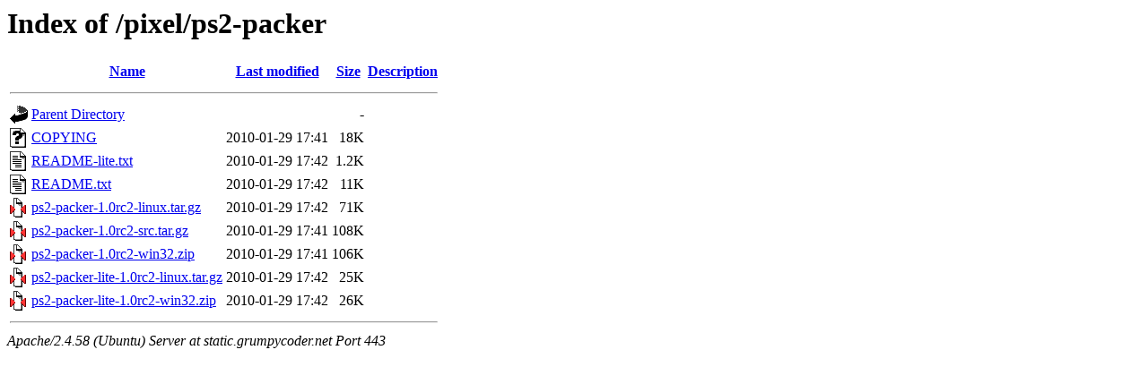

--- FILE ---
content_type: text/html;charset=UTF-8
request_url: https://static.grumpycoder.net/pixel/ps2-packer/?C=N;O=A
body_size: 620
content:
<!DOCTYPE HTML PUBLIC "-//W3C//DTD HTML 3.2 Final//EN">
<html>
 <head>
  <title>Index of /pixel/ps2-packer</title>
 </head>
 <body>
<h1>Index of /pixel/ps2-packer</h1>
  <table>
   <tr><th valign="top"><img src="/icons/blank.gif" alt="[ICO]"></th><th><a href="?C=N;O=D">Name</a></th><th><a href="?C=M;O=A">Last modified</a></th><th><a href="?C=S;O=A">Size</a></th><th><a href="?C=D;O=A">Description</a></th></tr>
   <tr><th colspan="5"><hr></th></tr>
<tr><td valign="top"><img src="/icons/back.gif" alt="[PARENTDIR]"></td><td><a href="/pixel/">Parent Directory</a></td><td>&nbsp;</td><td align="right">  - </td><td>&nbsp;</td></tr>
<tr><td valign="top"><img src="/icons/unknown.gif" alt="[   ]"></td><td><a href="COPYING">COPYING</a></td><td align="right">2010-01-29 17:41  </td><td align="right"> 18K</td><td>&nbsp;</td></tr>
<tr><td valign="top"><img src="/icons/text.gif" alt="[TXT]"></td><td><a href="README-lite.txt">README-lite.txt</a></td><td align="right">2010-01-29 17:42  </td><td align="right">1.2K</td><td>&nbsp;</td></tr>
<tr><td valign="top"><img src="/icons/text.gif" alt="[TXT]"></td><td><a href="README.txt">README.txt</a></td><td align="right">2010-01-29 17:42  </td><td align="right"> 11K</td><td>&nbsp;</td></tr>
<tr><td valign="top"><img src="/icons/compressed.gif" alt="[   ]"></td><td><a href="ps2-packer-1.0rc2-linux.tar.gz">ps2-packer-1.0rc2-linux.tar.gz</a></td><td align="right">2010-01-29 17:42  </td><td align="right"> 71K</td><td>&nbsp;</td></tr>
<tr><td valign="top"><img src="/icons/compressed.gif" alt="[   ]"></td><td><a href="ps2-packer-1.0rc2-src.tar.gz">ps2-packer-1.0rc2-src.tar.gz</a></td><td align="right">2010-01-29 17:41  </td><td align="right">108K</td><td>&nbsp;</td></tr>
<tr><td valign="top"><img src="/icons/compressed.gif" alt="[   ]"></td><td><a href="ps2-packer-1.0rc2-win32.zip">ps2-packer-1.0rc2-win32.zip</a></td><td align="right">2010-01-29 17:41  </td><td align="right">106K</td><td>&nbsp;</td></tr>
<tr><td valign="top"><img src="/icons/compressed.gif" alt="[   ]"></td><td><a href="ps2-packer-lite-1.0rc2-linux.tar.gz">ps2-packer-lite-1.0rc2-linux.tar.gz</a></td><td align="right">2010-01-29 17:42  </td><td align="right"> 25K</td><td>&nbsp;</td></tr>
<tr><td valign="top"><img src="/icons/compressed.gif" alt="[   ]"></td><td><a href="ps2-packer-lite-1.0rc2-win32.zip">ps2-packer-lite-1.0rc2-win32.zip</a></td><td align="right">2010-01-29 17:42  </td><td align="right"> 26K</td><td>&nbsp;</td></tr>
   <tr><th colspan="5"><hr></th></tr>
</table>
<address>Apache/2.4.58 (Ubuntu) Server at static.grumpycoder.net Port 443</address>
</body></html>
